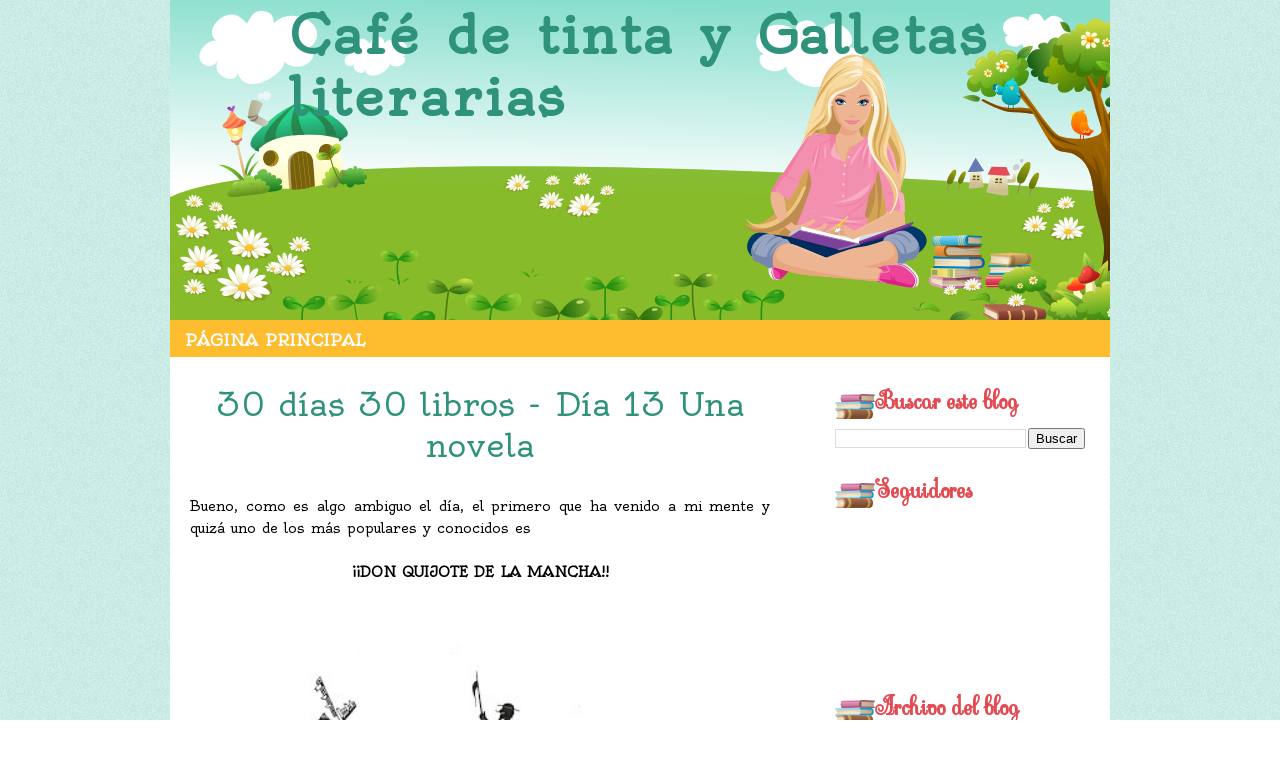

--- FILE ---
content_type: text/html; charset=UTF-8
request_url: http://cafedetinta.blogspot.com/2013/08/30-dias-30-libros-dia-13-una-novela.html
body_size: 10967
content:
<!DOCTYPE html>
<html dir='ltr' xmlns='http://www.w3.org/1999/xhtml' xmlns:b='http://www.google.com/2005/gml/b' xmlns:data='http://www.google.com/2005/gml/data' xmlns:expr='http://www.google.com/2005/gml/expr'>
<head>
<link href='https://www.blogger.com/static/v1/widgets/2944754296-widget_css_bundle.css' rel='stylesheet' type='text/css'/>
<link href='http://fonts.googleapis.com/css?family=Oldenburg' rel='stylesheet' type='text/css'/>
<link href='http://fonts.googleapis.com/css?family=Sevillana' rel='stylesheet' type='text/css'/>
<meta content='text/html; charset=UTF-8' http-equiv='Content-Type'/>
<meta content='blogger' name='generator'/>
<link href='http://cafedetinta.blogspot.com/favicon.ico' rel='icon' type='image/x-icon'/>
<link href='http://cafedetinta.blogspot.com/2013/08/30-dias-30-libros-dia-13-una-novela.html' rel='canonical'/>
<link rel="alternate" type="application/atom+xml" title="Café de tinta y Galletas literarias - Atom" href="http://cafedetinta.blogspot.com/feeds/posts/default" />
<link rel="alternate" type="application/rss+xml" title="Café de tinta y Galletas literarias - RSS" href="http://cafedetinta.blogspot.com/feeds/posts/default?alt=rss" />
<link rel="service.post" type="application/atom+xml" title="Café de tinta y Galletas literarias - Atom" href="https://www.blogger.com/feeds/6533779155259197008/posts/default" />

<link rel="alternate" type="application/atom+xml" title="Café de tinta y Galletas literarias - Atom" href="http://cafedetinta.blogspot.com/feeds/3774472218201255703/comments/default" />
<!--Can't find substitution for tag [blog.ieCssRetrofitLinks]-->
<link href='https://blogger.googleusercontent.com/img/b/R29vZ2xl/AVvXsEjb6eJURmgzmOf7vai0mEx6kFosV97IMQ8fon16TWgrn6ufytmNMHL63YWjrygo4hYCHXWGZrG30EzYQytfqdZe2YeaUuOg2SBjZGsLrNU0zLh0damtStIkcY9F1-7fNs0yCenEUQUDEo-F/s400/Don_Quixote%5B1%5D.jpg' rel='image_src'/>
<meta content='http://cafedetinta.blogspot.com/2013/08/30-dias-30-libros-dia-13-una-novela.html' property='og:url'/>
<meta content='30 días 30 libros - Día 13 Una novela ' property='og:title'/>
<meta content='Blog literario, libros, reseñas de libros, anime, manga, concursos literarios, sorteos de libros.' property='og:description'/>
<meta content='https://blogger.googleusercontent.com/img/b/R29vZ2xl/AVvXsEjb6eJURmgzmOf7vai0mEx6kFosV97IMQ8fon16TWgrn6ufytmNMHL63YWjrygo4hYCHXWGZrG30EzYQytfqdZe2YeaUuOg2SBjZGsLrNU0zLh0damtStIkcY9F1-7fNs0yCenEUQUDEo-F/w1200-h630-p-k-no-nu/Don_Quixote%5B1%5D.jpg' property='og:image'/>
<title>
30 días 30 libros - Día 13 Una novela  | Café de tinta y Galletas literarias
</title>
<style id='page-skin-1' type='text/css'><!--
/*
-----------------------------------------------
Blogger Template
Coder: www.ipietoon.com
----------------------------------------------- */
body {
background:url(https://blogger.googleusercontent.com/img/b/R29vZ2xl/AVvXsEgQeLi9nZgDpGjP0kyNlqUC18cv10BBjz9fTj5YWnoeTcPVn3VZVJBnrWKQp59ru0Lc5emCvVmy1f2jQ3cwE0H8yzP1I8mL16EgQpPGDG46z-42rV9HyjOY_0PayWLklbja1M0CnYP0xVq2/s0/anazbg.png) repeat;
color: #000;
font-size: 14px;
font-family:'Oldenburg',Georgia,Trebuchet MS,  Sans-Serif;
text-align: left;
margin: 0 auto 0;
padding: 0;
}
#navbar-iframe {
height: 0px;
visibility: hidden;
display: none;
}
#wrap {
width: 940px;
margin: 0px auto 0px;
padding: 0px 20px 0px 20px;
position: relative;
}
#wrap-inner {
background:#fff;
padding:10px;
}
a, a:visited {
color: #2e937a;
text-decoration: none;
}
a:hover {
color: #e34950;
text-decoration: underline;
}
a img {
border-width: 0;
}
/* Header
-----------------------------------------------*/
#header-outer{
background:url(https://blogger.googleusercontent.com/img/b/R29vZ2xl/AVvXsEhBvf0zCzK2fzJoDQEf3K8TWPZnOfSLvJx6pKunGYtQV5Qwkj0h2OmJkEg5yPTBCIuBaFd1dms6F4Xy0zyuXtg2kc_FZZ4GOoss6DGvqgM4-GEgpUZGR8rh0wWiFvtqzIFfJc60i6PlE6xQ/s0/header.png) no-repeat;
width: 940px;
height: 320px;
color: #932b54;
margin: 0 auto 0;
padding: 0;
overflow: hidden;
}
#header-wrapper {
width: 900px;
color: #2e937a;
margin: 0 auto 0;
overflow: hidden;
}
#header-inner {
margin-left: auto;
margin-right: auto;
}
#header {
margin: auto;
text-align: left;
}
#header h1 {
margin:5px 5px 0px 100px;
padding:0px;
font-size: 52px;
line-height:1.2em;
text-transform:titlecase;
letter-spacing:.05em;
}
#header a {
text-decoration:none;
}
#header a:hover {
}
#header .description {
font-family: 'Sevillana',Georgia,serif;
margin:0 5px 5px;
padding:10px 0px 15px 150px;
max-width:700px;
letter-spacing:.1em;
line-height: 1.4em;
color:#cf6364;
font-weight:bold;
font-size:24px;
}
#header img {
margin-top:20px;
margin-left: auto;
margin-right: auto;
}
/* Navigation Menu
------------------------------------------------------*/
#NavbarMenu {
background:#febd2f;
width: 940px;
font-family:'Oldenburg', Serif;
font-size: 16px;
text-transform:uppercase;
color: #fff;
font-weight: bold;
margin: 0px auto 0px;
padding:0px;
}
#nav {
margin: 0;
padding: 0;
}
#nav ul {
float: left;
list-style: none;
margin: 0;
padding: 0;
}
#nav li {
list-style: none;
margin: 0;
padding: 0;
}
#nav li a, #nav li a:link, #nav li a:visited {
color: #fff;
display: block;
font-weight: bold;
text-transform: uppercase;
margin: 0;
padding: 10px 15px 7px;
}
#nav li a:hover, #nav li a:active {
color: #5b3a19;
margin: 0;
padding: 10px 15px 7px;
text-decoration: none;
}
#nav li li a, #nav li li a:link, #nav li li a:visited {
background: #C5EAf7;
width: 150px;
color: #FFF;
font-weight: normal;
text-transform: lowercase;
float: none;
margin: 0;
padding: 7px 10px;
border-bottom: 1px dashed #FFF;
border-left: 1px solid #FFF;
border-right: 1px solid #FFF;
}
#nav li li a:hover, #nav li li a:active {
background: #e87e93;
color: #FFF;
padding: 7px 10px;
}
#nav li {
float: left;
padding: 0;
}
#nav li ul {
z-index: 9999;
position: absolute;
left: -999em;
height: auto;
width: 170px;
margin: 0;
padding: 0;
}
#nav li ul a {
width: 140px;
}
#nav li ul ul {
margin: -32px 0 0 171px;
}
#nav li:hover ul ul, #nav li:hover ul ul ul, #nav li.sfhover ul ul, #nav li.sfhover ul ul ul {
left: -999em;
}
#nav li:hover ul, #nav li li:hover ul, #nav li li li:hover ul, #nav li.sfhover ul, #nav li li.sfhover ul, #nav li li li.sfhover ul {
left: auto;
}
#nav li:hover, #nav li.sfhover {
position: static;
}
/*Wrapper
---------------------------------*/
#outer-wrapper {
padding:10px;
margin:0 auto 0;
line-height: 18px;
}
#content-wrapper {
margin:0 auto 0;
padding:0px;
line-height: 18px;
}
#main-wrapper {
background:#ffffff;
float: left;
width: 600px;
margin: auto;
padding-right:0px;
}
#sidebar-wrapper-left {
width: 260px;
margin: auto;
padding: 0;
float: right;
font-size: 12px!important;
line-height: 14px!important;
word-wrap: break-word; /* fix for long text breaking sidebar float in IE */
overflow: hidden;      /* fix for long non-text content breaking IE sidebar float */
}
#sidebar-wrapper-left h2, #sidebar-wrapper-right h2 {
background:url(https://blogger.googleusercontent.com/img/b/R29vZ2xl/AVvXsEhFW00KQSNm_5GbMotwzeowhEkeydzlb9jtJL9c0lBs2Zf9FvgFALyriDq6M8i8Cr23OyHllRwZQznQNSXF_XOGp_dcJvDUsdC47QSIXMYJETJgpRy8wLvoVBtVv6U8Hxn1U90EwzrDYR1W/s0/side.png) no-repeat left center;
color: #e34950;
font-family: 'Sevillana',Georgia,serif;
font-size: 24px;
padding: 10px 0px 20px 40px;
margin: 0px;
text-align:left;
}
.sidebar, .sidebar2 {
margin: 2px 0px;
padding: 0px;
}
.sidebar ul, .sidebar2 ul {
list-style:none;
margin:2px 0px;
padding: 0px;
}
.sidebar li, .sidebar2 li {
margin: 1px 0px;
padding: 2px;
border-bottom:1px solid #ffaaaa;
}
.sidebar .widget, .sidebar2 .widget {
margin-bottom:10px;
padding:0px;
}
.sidebar .widget {
margin-bottom:10px;
padding:5px;
}
.main .widget {
margin: 0px;
padding: 0px;
}
.main .Blog {
padding: 10px 15px;
margin: 0px;
}
/*Post
-------------------------------------------------*/
h2.date-header {
margin: 1.5em 0 .5em;
display: none;
}
.post {
margin-bottom:10px;
padding: 0px;
overflow:hidden;
width:580px;
}
.post h3 {
margin: 10px 0 5px;
line-height:35px;
text-align:center;
}
.post h3 a, #content h1 a:visited {
color: #2e937a;
font-size: 32px;
font-family: 'Oldenburg',georgia, tahoma, verdana;
font-weight: normal;
margin: 0 0 5px;
padding: 0;
}
.post h3 a:hover {
color: #4c4b4c;
text-decoration: none;
}
.post-body {
text-align:justify;
margin: .75em 0 .75em;
line-height: 1.6em;
}
.post-header {
margin: .1em 0 .75em 0px;
padding:5px;
letter-spacing:.05em;
line-height: 1.4em;
display:block;
text-align:center;
}
.post-header a{
}
.post-footer {
border-top:1px solid #2e937a;
border-bottom:3px solid #2e937a;
margin: .75em 0 .75em 0px;
padding:5px;
letter-spacing:.05em;
line-height: 1.4em;
display:block;
font-size:11.5px;
}
.comment-link {
padding-left: 5px;
}
.labels {
padding-left: 0px;
}
.author {
padding-left: 0px;
}
.timestamp {
padding-left: 5px;
}
.post-body blockquote {
line-height: 1.3em;
}
.post img {
padding: 10px;
}
.post blockquote {
margin: 5px;
padding: 0px 20px 0 15px;
border-left: 4px solid #ffaaaa;
}
.post blockquote p {
margin: 0;
padding: 0 0 0px;
}
/*Comments
----------------------------------------------*/
.comments {
float: left;
margin-bottom:10px;
padding: 0px;
overflow:hidden;
width:580px;
}
#comments h4 {
color: #f08889;
font-size: 22px;
font-family:'Sevillana',georgia, tahoma, verdana;
font-weight: bold;
margin: 0 0 10px;
padding:20px 0px 20px 0px;
}
#comments-block {
width:530px;
float: left;
padding: 0;
margin: 0;
}
#comments-block .comment-author {
margin: 0em 0;
font-weight: bold;
}
#comments-block .comment-footer {
margin: -.25em 0 2em;
line-height: 1.4em;
letter-spacing: .1em;
border-bottom:1px dashed #ffaaaa;
}
#comments-block .comment-body p {
margin: 0 0 .75em;
}
.deleted-comment {
font-style: italic;
color: gray;
}
#blog-pager-newer-link {
float: left;
}
#blog-pager-older-link {
float: right;
}
#blog-pager {
text-align: center;
clear:both;
}
.feed-links {
clear: both;
line-height: 2.5em;
display:none;
}
.main .widget {
margin: 0 0 1.5em;
padding: 0 0 1.5em;
}
.main .Blog {
border-bottom-width: 0;
}
/*Footer
---------------------------------------------*/
#footer {
width: 900px;
clear: both;
margin: 0 auto 0;
padding-top:0px;
line-height: 1.6em;
letter-spacing: .1em;
text-align: center;
}
/*Credit
---------------------------------------------------*/
#credit{
background:#381f0a;
margin: 0px auto 0px;
padding: 0px;
width: 900;
height:44px;
font-size:12px;
font-weight: normal;
text-align:center;
color:#ffffff;
}
#credit p {
margin: 0;
padding-top:20px;
}
#credit a,  .credit a:visited {
color: #e3dbb6;
text-decoration: none;
font:verdana;
font-size:12px;
}
#credit a:hover{
color: #e3dbb6;
text-decoration: underline;
}
.avatar-image-container {
margin: .2em 0 0;
}
#PageList1 h2, #Pagelist2 h2{ display:none;}

--></style>
<!--[if IE]> <style type="text/css"> #menu li { position:static; } </style> <![endif]-->
<!--Internet Explorer Trancparency fix-->
<!--[if lt IE 8]> <script src="http://ie7-js.googlecode.com/svn/version/2.0(beta3)/IE8.js" type="text/javascript"></script> <![endif]-->
<link href='https://www.blogger.com/dyn-css/authorization.css?targetBlogID=6533779155259197008&amp;zx=371d889c-d749-4dbe-9255-14bb8fda5945' media='none' onload='if(media!=&#39;all&#39;)media=&#39;all&#39;' rel='stylesheet'/><noscript><link href='https://www.blogger.com/dyn-css/authorization.css?targetBlogID=6533779155259197008&amp;zx=371d889c-d749-4dbe-9255-14bb8fda5945' rel='stylesheet'/></noscript>
<meta name='google-adsense-platform-account' content='ca-host-pub-1556223355139109'/>
<meta name='google-adsense-platform-domain' content='blogspot.com'/>

</head>
<body>
<div class='navbar section' id='navbar'><div class='widget Navbar' data-version='1' id='Navbar1'><script type="text/javascript">
    function setAttributeOnload(object, attribute, val) {
      if(window.addEventListener) {
        window.addEventListener('load',
          function(){ object[attribute] = val; }, false);
      } else {
        window.attachEvent('onload', function(){ object[attribute] = val; });
      }
    }
  </script>
<div id="navbar-iframe-container"></div>
<script type="text/javascript" src="https://apis.google.com/js/platform.js"></script>
<script type="text/javascript">
      gapi.load("gapi.iframes:gapi.iframes.style.bubble", function() {
        if (gapi.iframes && gapi.iframes.getContext) {
          gapi.iframes.getContext().openChild({
              url: 'https://www.blogger.com/navbar/6533779155259197008?po\x3d3774472218201255703\x26origin\x3dhttp://cafedetinta.blogspot.com',
              where: document.getElementById("navbar-iframe-container"),
              id: "navbar-iframe"
          });
        }
      });
    </script><script type="text/javascript">
(function() {
var script = document.createElement('script');
script.type = 'text/javascript';
script.src = '//pagead2.googlesyndication.com/pagead/js/google_top_exp.js';
var head = document.getElementsByTagName('head')[0];
if (head) {
head.appendChild(script);
}})();
</script>
</div></div>
<div id='header-outer'>
<div id='header-wrapper'>
<div class='header section' id='header'><div class='widget Header' data-version='1' id='Header1'>
<div id='header-inner'>
<div class='titlewrapper'>
<h1 class='title'>
<a href='http://cafedetinta.blogspot.com/'>Café de tinta y Galletas literarias</a>
</h1>
</div>
<div class='descriptionwrapper'>
<p class='description'><span>
</span></p>
</div>
</div>
</div></div>
</div>
</div>
<div id='NavbarMenu'>
<div class='navbarleft'>
<div class='nav section' id='nav'><div class='widget PageList' data-version='1' id='PageList1'>
<h2>Pages</h2>
<div class='widget-content'>
<ul>
<li><a href='http://cafedetinta.blogspot.com/'>Página principal</a></li>
</ul>
<div class='clear'></div>
</div>
</div></div>
</div>
</div>
<div id='wrap'>
<div id='wrap-inner'>
<div id='outer-wrapper'><div id='wrap2'>
<div id='content-wrapper'>
<div id='crosscol-wrapper' style='text-align:center'>
<div class='crosscol no-items section' id='crosscol'></div>
</div>
<!-- Sidebar -->
<div id='sidebar-wrapper-left'>
<div class='sidebar section' id='sidebar'><div class='widget BlogSearch' data-version='1' id='BlogSearch1'>
<h2 class='title'>Buscar este blog</h2>
<div class='widget-content'>
<div id='BlogSearch1_form'>
<form action='http://cafedetinta.blogspot.com/search' class='gsc-search-box' target='_top'>
<table cellpadding='0' cellspacing='0' class='gsc-search-box'>
<tbody>
<tr>
<td class='gsc-input'>
<input autocomplete='off' class='gsc-input' name='q' size='10' title='search' type='text' value=''/>
</td>
<td class='gsc-search-button'>
<input class='gsc-search-button' title='search' type='submit' value='Buscar'/>
</td>
</tr>
</tbody>
</table>
</form>
</div>
</div>
<div class='clear'></div>
</div><div class='widget Followers' data-version='1' id='Followers1'>
<h2 class='title'>Seguidores</h2>
<div class='widget-content'>
<div id='Followers1-wrapper'>
<div style='margin-right:2px;'>
<div><script type="text/javascript" src="https://apis.google.com/js/platform.js"></script>
<div id="followers-iframe-container"></div>
<script type="text/javascript">
    window.followersIframe = null;
    function followersIframeOpen(url) {
      gapi.load("gapi.iframes", function() {
        if (gapi.iframes && gapi.iframes.getContext) {
          window.followersIframe = gapi.iframes.getContext().openChild({
            url: url,
            where: document.getElementById("followers-iframe-container"),
            messageHandlersFilter: gapi.iframes.CROSS_ORIGIN_IFRAMES_FILTER,
            messageHandlers: {
              '_ready': function(obj) {
                window.followersIframe.getIframeEl().height = obj.height;
              },
              'reset': function() {
                window.followersIframe.close();
                followersIframeOpen("https://www.blogger.com/followers/frame/6533779155259197008?colors\x3dCgt0cmFuc3BhcmVudBILdHJhbnNwYXJlbnQaByMwMDAwMDAiByMwMDAwMDAqByNGRkZGRkYyByMwMDAwMDA6ByMwMDAwMDBCByMwMDAwMDBKByMwMDAwMDBSByNGRkZGRkZaC3RyYW5zcGFyZW50\x26pageSize\x3d21\x26hl\x3des\x26origin\x3dhttp://cafedetinta.blogspot.com");
              },
              'open': function(url) {
                window.followersIframe.close();
                followersIframeOpen(url);
              }
            }
          });
        }
      });
    }
    followersIframeOpen("https://www.blogger.com/followers/frame/6533779155259197008?colors\x3dCgt0cmFuc3BhcmVudBILdHJhbnNwYXJlbnQaByMwMDAwMDAiByMwMDAwMDAqByNGRkZGRkYyByMwMDAwMDA6ByMwMDAwMDBCByMwMDAwMDBKByMwMDAwMDBSByNGRkZGRkZaC3RyYW5zcGFyZW50\x26pageSize\x3d21\x26hl\x3des\x26origin\x3dhttp://cafedetinta.blogspot.com");
  </script></div>
</div>
</div>
<div class='clear'></div>
</div>
</div><div class='widget BlogArchive' data-version='1' id='BlogArchive1'>
<h2>Archivo del blog</h2>
<div class='widget-content'>
<div id='ArchiveList'>
<div id='BlogArchive1_ArchiveList'>
<ul class='hierarchy'>
<li class='archivedate collapsed'>
<a class='toggle' href='javascript:void(0)'>
<span class='zippy'>

        &#9658;&#160;
      
</span>
</a>
<a class='post-count-link' href='http://cafedetinta.blogspot.com/2022/'>
2022
</a>
<span class='post-count' dir='ltr'>(1)</span>
<ul class='hierarchy'>
<li class='archivedate collapsed'>
<a class='toggle' href='javascript:void(0)'>
<span class='zippy'>

        &#9658;&#160;
      
</span>
</a>
<a class='post-count-link' href='http://cafedetinta.blogspot.com/2022/01/'>
enero
</a>
<span class='post-count' dir='ltr'>(1)</span>
</li>
</ul>
</li>
</ul>
<ul class='hierarchy'>
<li class='archivedate collapsed'>
<a class='toggle' href='javascript:void(0)'>
<span class='zippy'>

        &#9658;&#160;
      
</span>
</a>
<a class='post-count-link' href='http://cafedetinta.blogspot.com/2019/'>
2019
</a>
<span class='post-count' dir='ltr'>(3)</span>
<ul class='hierarchy'>
<li class='archivedate collapsed'>
<a class='toggle' href='javascript:void(0)'>
<span class='zippy'>

        &#9658;&#160;
      
</span>
</a>
<a class='post-count-link' href='http://cafedetinta.blogspot.com/2019/07/'>
julio
</a>
<span class='post-count' dir='ltr'>(1)</span>
</li>
</ul>
<ul class='hierarchy'>
<li class='archivedate collapsed'>
<a class='toggle' href='javascript:void(0)'>
<span class='zippy'>

        &#9658;&#160;
      
</span>
</a>
<a class='post-count-link' href='http://cafedetinta.blogspot.com/2019/04/'>
abril
</a>
<span class='post-count' dir='ltr'>(1)</span>
</li>
</ul>
<ul class='hierarchy'>
<li class='archivedate collapsed'>
<a class='toggle' href='javascript:void(0)'>
<span class='zippy'>

        &#9658;&#160;
      
</span>
</a>
<a class='post-count-link' href='http://cafedetinta.blogspot.com/2019/03/'>
marzo
</a>
<span class='post-count' dir='ltr'>(1)</span>
</li>
</ul>
</li>
</ul>
<ul class='hierarchy'>
<li class='archivedate collapsed'>
<a class='toggle' href='javascript:void(0)'>
<span class='zippy'>

        &#9658;&#160;
      
</span>
</a>
<a class='post-count-link' href='http://cafedetinta.blogspot.com/2017/'>
2017
</a>
<span class='post-count' dir='ltr'>(1)</span>
<ul class='hierarchy'>
<li class='archivedate collapsed'>
<a class='toggle' href='javascript:void(0)'>
<span class='zippy'>

        &#9658;&#160;
      
</span>
</a>
<a class='post-count-link' href='http://cafedetinta.blogspot.com/2017/03/'>
marzo
</a>
<span class='post-count' dir='ltr'>(1)</span>
</li>
</ul>
</li>
</ul>
<ul class='hierarchy'>
<li class='archivedate collapsed'>
<a class='toggle' href='javascript:void(0)'>
<span class='zippy'>

        &#9658;&#160;
      
</span>
</a>
<a class='post-count-link' href='http://cafedetinta.blogspot.com/2016/'>
2016
</a>
<span class='post-count' dir='ltr'>(3)</span>
<ul class='hierarchy'>
<li class='archivedate collapsed'>
<a class='toggle' href='javascript:void(0)'>
<span class='zippy'>

        &#9658;&#160;
      
</span>
</a>
<a class='post-count-link' href='http://cafedetinta.blogspot.com/2016/12/'>
diciembre
</a>
<span class='post-count' dir='ltr'>(1)</span>
</li>
</ul>
<ul class='hierarchy'>
<li class='archivedate collapsed'>
<a class='toggle' href='javascript:void(0)'>
<span class='zippy'>

        &#9658;&#160;
      
</span>
</a>
<a class='post-count-link' href='http://cafedetinta.blogspot.com/2016/02/'>
febrero
</a>
<span class='post-count' dir='ltr'>(1)</span>
</li>
</ul>
<ul class='hierarchy'>
<li class='archivedate collapsed'>
<a class='toggle' href='javascript:void(0)'>
<span class='zippy'>

        &#9658;&#160;
      
</span>
</a>
<a class='post-count-link' href='http://cafedetinta.blogspot.com/2016/01/'>
enero
</a>
<span class='post-count' dir='ltr'>(1)</span>
</li>
</ul>
</li>
</ul>
<ul class='hierarchy'>
<li class='archivedate collapsed'>
<a class='toggle' href='javascript:void(0)'>
<span class='zippy'>

        &#9658;&#160;
      
</span>
</a>
<a class='post-count-link' href='http://cafedetinta.blogspot.com/2015/'>
2015
</a>
<span class='post-count' dir='ltr'>(13)</span>
<ul class='hierarchy'>
<li class='archivedate collapsed'>
<a class='toggle' href='javascript:void(0)'>
<span class='zippy'>

        &#9658;&#160;
      
</span>
</a>
<a class='post-count-link' href='http://cafedetinta.blogspot.com/2015/12/'>
diciembre
</a>
<span class='post-count' dir='ltr'>(3)</span>
</li>
</ul>
<ul class='hierarchy'>
<li class='archivedate collapsed'>
<a class='toggle' href='javascript:void(0)'>
<span class='zippy'>

        &#9658;&#160;
      
</span>
</a>
<a class='post-count-link' href='http://cafedetinta.blogspot.com/2015/10/'>
octubre
</a>
<span class='post-count' dir='ltr'>(1)</span>
</li>
</ul>
<ul class='hierarchy'>
<li class='archivedate collapsed'>
<a class='toggle' href='javascript:void(0)'>
<span class='zippy'>

        &#9658;&#160;
      
</span>
</a>
<a class='post-count-link' href='http://cafedetinta.blogspot.com/2015/09/'>
septiembre
</a>
<span class='post-count' dir='ltr'>(1)</span>
</li>
</ul>
<ul class='hierarchy'>
<li class='archivedate collapsed'>
<a class='toggle' href='javascript:void(0)'>
<span class='zippy'>

        &#9658;&#160;
      
</span>
</a>
<a class='post-count-link' href='http://cafedetinta.blogspot.com/2015/08/'>
agosto
</a>
<span class='post-count' dir='ltr'>(2)</span>
</li>
</ul>
<ul class='hierarchy'>
<li class='archivedate collapsed'>
<a class='toggle' href='javascript:void(0)'>
<span class='zippy'>

        &#9658;&#160;
      
</span>
</a>
<a class='post-count-link' href='http://cafedetinta.blogspot.com/2015/06/'>
junio
</a>
<span class='post-count' dir='ltr'>(3)</span>
</li>
</ul>
<ul class='hierarchy'>
<li class='archivedate collapsed'>
<a class='toggle' href='javascript:void(0)'>
<span class='zippy'>

        &#9658;&#160;
      
</span>
</a>
<a class='post-count-link' href='http://cafedetinta.blogspot.com/2015/05/'>
mayo
</a>
<span class='post-count' dir='ltr'>(1)</span>
</li>
</ul>
<ul class='hierarchy'>
<li class='archivedate collapsed'>
<a class='toggle' href='javascript:void(0)'>
<span class='zippy'>

        &#9658;&#160;
      
</span>
</a>
<a class='post-count-link' href='http://cafedetinta.blogspot.com/2015/01/'>
enero
</a>
<span class='post-count' dir='ltr'>(2)</span>
</li>
</ul>
</li>
</ul>
<ul class='hierarchy'>
<li class='archivedate collapsed'>
<a class='toggle' href='javascript:void(0)'>
<span class='zippy'>

        &#9658;&#160;
      
</span>
</a>
<a class='post-count-link' href='http://cafedetinta.blogspot.com/2014/'>
2014
</a>
<span class='post-count' dir='ltr'>(42)</span>
<ul class='hierarchy'>
<li class='archivedate collapsed'>
<a class='toggle' href='javascript:void(0)'>
<span class='zippy'>

        &#9658;&#160;
      
</span>
</a>
<a class='post-count-link' href='http://cafedetinta.blogspot.com/2014/12/'>
diciembre
</a>
<span class='post-count' dir='ltr'>(3)</span>
</li>
</ul>
<ul class='hierarchy'>
<li class='archivedate collapsed'>
<a class='toggle' href='javascript:void(0)'>
<span class='zippy'>

        &#9658;&#160;
      
</span>
</a>
<a class='post-count-link' href='http://cafedetinta.blogspot.com/2014/11/'>
noviembre
</a>
<span class='post-count' dir='ltr'>(3)</span>
</li>
</ul>
<ul class='hierarchy'>
<li class='archivedate collapsed'>
<a class='toggle' href='javascript:void(0)'>
<span class='zippy'>

        &#9658;&#160;
      
</span>
</a>
<a class='post-count-link' href='http://cafedetinta.blogspot.com/2014/10/'>
octubre
</a>
<span class='post-count' dir='ltr'>(1)</span>
</li>
</ul>
<ul class='hierarchy'>
<li class='archivedate collapsed'>
<a class='toggle' href='javascript:void(0)'>
<span class='zippy'>

        &#9658;&#160;
      
</span>
</a>
<a class='post-count-link' href='http://cafedetinta.blogspot.com/2014/08/'>
agosto
</a>
<span class='post-count' dir='ltr'>(5)</span>
</li>
</ul>
<ul class='hierarchy'>
<li class='archivedate collapsed'>
<a class='toggle' href='javascript:void(0)'>
<span class='zippy'>

        &#9658;&#160;
      
</span>
</a>
<a class='post-count-link' href='http://cafedetinta.blogspot.com/2014/06/'>
junio
</a>
<span class='post-count' dir='ltr'>(3)</span>
</li>
</ul>
<ul class='hierarchy'>
<li class='archivedate collapsed'>
<a class='toggle' href='javascript:void(0)'>
<span class='zippy'>

        &#9658;&#160;
      
</span>
</a>
<a class='post-count-link' href='http://cafedetinta.blogspot.com/2014/05/'>
mayo
</a>
<span class='post-count' dir='ltr'>(2)</span>
</li>
</ul>
<ul class='hierarchy'>
<li class='archivedate collapsed'>
<a class='toggle' href='javascript:void(0)'>
<span class='zippy'>

        &#9658;&#160;
      
</span>
</a>
<a class='post-count-link' href='http://cafedetinta.blogspot.com/2014/04/'>
abril
</a>
<span class='post-count' dir='ltr'>(1)</span>
</li>
</ul>
<ul class='hierarchy'>
<li class='archivedate collapsed'>
<a class='toggle' href='javascript:void(0)'>
<span class='zippy'>

        &#9658;&#160;
      
</span>
</a>
<a class='post-count-link' href='http://cafedetinta.blogspot.com/2014/03/'>
marzo
</a>
<span class='post-count' dir='ltr'>(6)</span>
</li>
</ul>
<ul class='hierarchy'>
<li class='archivedate collapsed'>
<a class='toggle' href='javascript:void(0)'>
<span class='zippy'>

        &#9658;&#160;
      
</span>
</a>
<a class='post-count-link' href='http://cafedetinta.blogspot.com/2014/02/'>
febrero
</a>
<span class='post-count' dir='ltr'>(5)</span>
</li>
</ul>
<ul class='hierarchy'>
<li class='archivedate collapsed'>
<a class='toggle' href='javascript:void(0)'>
<span class='zippy'>

        &#9658;&#160;
      
</span>
</a>
<a class='post-count-link' href='http://cafedetinta.blogspot.com/2014/01/'>
enero
</a>
<span class='post-count' dir='ltr'>(13)</span>
</li>
</ul>
</li>
</ul>
<ul class='hierarchy'>
<li class='archivedate expanded'>
<a class='toggle' href='javascript:void(0)'>
<span class='zippy toggle-open'>

        &#9660;&#160;
      
</span>
</a>
<a class='post-count-link' href='http://cafedetinta.blogspot.com/2013/'>
2013
</a>
<span class='post-count' dir='ltr'>(128)</span>
<ul class='hierarchy'>
<li class='archivedate collapsed'>
<a class='toggle' href='javascript:void(0)'>
<span class='zippy'>

        &#9658;&#160;
      
</span>
</a>
<a class='post-count-link' href='http://cafedetinta.blogspot.com/2013/12/'>
diciembre
</a>
<span class='post-count' dir='ltr'>(3)</span>
</li>
</ul>
<ul class='hierarchy'>
<li class='archivedate collapsed'>
<a class='toggle' href='javascript:void(0)'>
<span class='zippy'>

        &#9658;&#160;
      
</span>
</a>
<a class='post-count-link' href='http://cafedetinta.blogspot.com/2013/11/'>
noviembre
</a>
<span class='post-count' dir='ltr'>(13)</span>
</li>
</ul>
<ul class='hierarchy'>
<li class='archivedate collapsed'>
<a class='toggle' href='javascript:void(0)'>
<span class='zippy'>

        &#9658;&#160;
      
</span>
</a>
<a class='post-count-link' href='http://cafedetinta.blogspot.com/2013/10/'>
octubre
</a>
<span class='post-count' dir='ltr'>(6)</span>
</li>
</ul>
<ul class='hierarchy'>
<li class='archivedate collapsed'>
<a class='toggle' href='javascript:void(0)'>
<span class='zippy'>

        &#9658;&#160;
      
</span>
</a>
<a class='post-count-link' href='http://cafedetinta.blogspot.com/2013/09/'>
septiembre
</a>
<span class='post-count' dir='ltr'>(7)</span>
</li>
</ul>
<ul class='hierarchy'>
<li class='archivedate expanded'>
<a class='toggle' href='javascript:void(0)'>
<span class='zippy toggle-open'>

        &#9660;&#160;
      
</span>
</a>
<a class='post-count-link' href='http://cafedetinta.blogspot.com/2013/08/'>
agosto
</a>
<span class='post-count' dir='ltr'>(19)</span>
<ul class='posts'>
<li><a href='http://cafedetinta.blogspot.com/2013/08/ls-lecturas-de-la-semana.html'>LS - Lecturas de la Semana</a></li>
<li><a href='http://cafedetinta.blogspot.com/2013/08/30-dias-30-libros-dias-19-y-20.html'>30 días 30 libros - Días 19 y 20</a></li>
<li><a href='http://cafedetinta.blogspot.com/2013/08/30-dias-30-libros-dias-16-17-y-18.html'>30 días 30 libros - Días 16, 17 y 18</a></li>
<li><a href='http://cafedetinta.blogspot.com/2013/08/30-dias-30-libros-dias-14-y-15.html'>30 Días 30 Libros - Días 14 y 15</a></li>
<li><a href='http://cafedetinta.blogspot.com/2013/08/resena-los-fantasticos-libros-voladores.html'>Reseña Los fantásticos libros voladores del Sr. Mo...</a></li>
<li><a href='http://cafedetinta.blogspot.com/2013/08/30-dias-30-libros-dia-13-una-novela.html'>30 días 30 libros - Día 13 Una novela</a></li>
<li><a href='http://cafedetinta.blogspot.com/2013/08/30-dias-30-libros-dia-12-un-libro-de-un.html'>30 días 30 libros - Día 12 Un libro de un autor qu...</a></li>
<li><a href='http://cafedetinta.blogspot.com/2013/08/30-dias-30-libros-dia-9-10-y-11.html'>30 días 30 libros - Día 9, 10 y 11</a></li>
<li><a href='http://cafedetinta.blogspot.com/2013/08/novedades-agosto-suma-de-letras.html'>NOVEDADES AGOSTO - SUMA DE LETRAS</a></li>
<li><a href='http://cafedetinta.blogspot.com/2013/08/resena-el-lamento-del-oceano-victoria.html'>Reseña El lamento del océano - Victoria Francés</a></li>
<li><a href='http://cafedetinta.blogspot.com/2013/08/30-dias-30-libros-dia-7-y-8.html'>30 días 30 libros - Día 7 y 8</a></li>
<li><a href='http://cafedetinta.blogspot.com/2013/08/novedad-agosto-suma-de-letras.html'>NOVEDAD  AGOSTO - SUMA DE LETRAS</a></li>
<li><a href='http://cafedetinta.blogspot.com/2013/08/30-dias-30-libros-dia-6-un-libro-que-te.html'>30 días 30 libros - Día 6 un libro que te recuerde...</a></li>
<li><a href='http://cafedetinta.blogspot.com/2013/08/30-dias-30-libros-dia-5-un-libro-que-me.html'>30 días 30 libros - Día 5 un libro que me recuerde...</a></li>
<li><a href='http://cafedetinta.blogspot.com/2013/08/30-dias-30-libros-dia-4-un-libro-que-me.html'>30 días 30 libros - Día 4 Un libro que me hizo llorar</a></li>
<li><a href='http://cafedetinta.blogspot.com/2013/08/30-dias-30-libros-dia-3-un-libro-que-me.html'>30 días 30 libros - Día 3 Un libro que me hizo feliz</a></li>
<li><a href='http://cafedetinta.blogspot.com/2013/08/30-dias-30-libros-dia-2-un-libro-que.html'>30 días 30 libros - Día 2 Un libro que odié</a></li>
<li><a href='http://cafedetinta.blogspot.com/2013/08/30-dias-30-libros-dia-1-mi-libro.html'>30 días 30 libros - Día 1 Mi libro favorito</a></li>
<li><a href='http://cafedetinta.blogspot.com/2013/08/reto-30-dias-30-libros.html'>Reto 30 días 30 libros</a></li>
</ul>
</li>
</ul>
<ul class='hierarchy'>
<li class='archivedate collapsed'>
<a class='toggle' href='javascript:void(0)'>
<span class='zippy'>

        &#9658;&#160;
      
</span>
</a>
<a class='post-count-link' href='http://cafedetinta.blogspot.com/2013/07/'>
julio
</a>
<span class='post-count' dir='ltr'>(8)</span>
</li>
</ul>
<ul class='hierarchy'>
<li class='archivedate collapsed'>
<a class='toggle' href='javascript:void(0)'>
<span class='zippy'>

        &#9658;&#160;
      
</span>
</a>
<a class='post-count-link' href='http://cafedetinta.blogspot.com/2013/06/'>
junio
</a>
<span class='post-count' dir='ltr'>(12)</span>
</li>
</ul>
<ul class='hierarchy'>
<li class='archivedate collapsed'>
<a class='toggle' href='javascript:void(0)'>
<span class='zippy'>

        &#9658;&#160;
      
</span>
</a>
<a class='post-count-link' href='http://cafedetinta.blogspot.com/2013/05/'>
mayo
</a>
<span class='post-count' dir='ltr'>(6)</span>
</li>
</ul>
<ul class='hierarchy'>
<li class='archivedate collapsed'>
<a class='toggle' href='javascript:void(0)'>
<span class='zippy'>

        &#9658;&#160;
      
</span>
</a>
<a class='post-count-link' href='http://cafedetinta.blogspot.com/2013/04/'>
abril
</a>
<span class='post-count' dir='ltr'>(14)</span>
</li>
</ul>
<ul class='hierarchy'>
<li class='archivedate collapsed'>
<a class='toggle' href='javascript:void(0)'>
<span class='zippy'>

        &#9658;&#160;
      
</span>
</a>
<a class='post-count-link' href='http://cafedetinta.blogspot.com/2013/03/'>
marzo
</a>
<span class='post-count' dir='ltr'>(14)</span>
</li>
</ul>
<ul class='hierarchy'>
<li class='archivedate collapsed'>
<a class='toggle' href='javascript:void(0)'>
<span class='zippy'>

        &#9658;&#160;
      
</span>
</a>
<a class='post-count-link' href='http://cafedetinta.blogspot.com/2013/02/'>
febrero
</a>
<span class='post-count' dir='ltr'>(8)</span>
</li>
</ul>
<ul class='hierarchy'>
<li class='archivedate collapsed'>
<a class='toggle' href='javascript:void(0)'>
<span class='zippy'>

        &#9658;&#160;
      
</span>
</a>
<a class='post-count-link' href='http://cafedetinta.blogspot.com/2013/01/'>
enero
</a>
<span class='post-count' dir='ltr'>(18)</span>
</li>
</ul>
</li>
</ul>
<ul class='hierarchy'>
<li class='archivedate collapsed'>
<a class='toggle' href='javascript:void(0)'>
<span class='zippy'>

        &#9658;&#160;
      
</span>
</a>
<a class='post-count-link' href='http://cafedetinta.blogspot.com/2012/'>
2012
</a>
<span class='post-count' dir='ltr'>(196)</span>
<ul class='hierarchy'>
<li class='archivedate collapsed'>
<a class='toggle' href='javascript:void(0)'>
<span class='zippy'>

        &#9658;&#160;
      
</span>
</a>
<a class='post-count-link' href='http://cafedetinta.blogspot.com/2012/12/'>
diciembre
</a>
<span class='post-count' dir='ltr'>(22)</span>
</li>
</ul>
<ul class='hierarchy'>
<li class='archivedate collapsed'>
<a class='toggle' href='javascript:void(0)'>
<span class='zippy'>

        &#9658;&#160;
      
</span>
</a>
<a class='post-count-link' href='http://cafedetinta.blogspot.com/2012/11/'>
noviembre
</a>
<span class='post-count' dir='ltr'>(20)</span>
</li>
</ul>
<ul class='hierarchy'>
<li class='archivedate collapsed'>
<a class='toggle' href='javascript:void(0)'>
<span class='zippy'>

        &#9658;&#160;
      
</span>
</a>
<a class='post-count-link' href='http://cafedetinta.blogspot.com/2012/10/'>
octubre
</a>
<span class='post-count' dir='ltr'>(29)</span>
</li>
</ul>
<ul class='hierarchy'>
<li class='archivedate collapsed'>
<a class='toggle' href='javascript:void(0)'>
<span class='zippy'>

        &#9658;&#160;
      
</span>
</a>
<a class='post-count-link' href='http://cafedetinta.blogspot.com/2012/09/'>
septiembre
</a>
<span class='post-count' dir='ltr'>(25)</span>
</li>
</ul>
<ul class='hierarchy'>
<li class='archivedate collapsed'>
<a class='toggle' href='javascript:void(0)'>
<span class='zippy'>

        &#9658;&#160;
      
</span>
</a>
<a class='post-count-link' href='http://cafedetinta.blogspot.com/2012/08/'>
agosto
</a>
<span class='post-count' dir='ltr'>(36)</span>
</li>
</ul>
<ul class='hierarchy'>
<li class='archivedate collapsed'>
<a class='toggle' href='javascript:void(0)'>
<span class='zippy'>

        &#9658;&#160;
      
</span>
</a>
<a class='post-count-link' href='http://cafedetinta.blogspot.com/2012/07/'>
julio
</a>
<span class='post-count' dir='ltr'>(35)</span>
</li>
</ul>
<ul class='hierarchy'>
<li class='archivedate collapsed'>
<a class='toggle' href='javascript:void(0)'>
<span class='zippy'>

        &#9658;&#160;
      
</span>
</a>
<a class='post-count-link' href='http://cafedetinta.blogspot.com/2012/06/'>
junio
</a>
<span class='post-count' dir='ltr'>(29)</span>
</li>
</ul>
</li>
</ul>
</div>
</div>
<div class='clear'></div>
</div>
</div></div>
</div>
<div id='main-wrapper'>
<div class='main section' id='main'><div class='widget Blog' data-version='1' id='Blog1'>
<div class='blog-posts hfeed'>
<!--Can't find substitution for tag [adStart]-->
<h2 class='date-header'>17 agosto, 2013</h2>
<div class='post hentry'>
<a name='3774472218201255703'></a>
<h3 class='post-title entry-title'>
<a href='http://cafedetinta.blogspot.com/2013/08/30-dias-30-libros-dia-13-una-novela.html'>30 días 30 libros - Día 13 Una novela </a>
</h3>
<div class='post-header'>
<div class='post-header-line-1'>
</div>
</div>
<div class='post-body entry-content'>
Bueno, como es algo ambiguo el día, el primero que ha venido a mi mente y quizá uno de los más populares y conocidos es<br />
<br />
<div style="text-align: center;">
<b>&#161;&#161;DON QUIJOTE DE LA MANCHA!!</b></div>
<div style="text-align: center;">
<b><br /></b></div>
<div class="separator" style="clear: both; text-align: center;">
<a href="https://blogger.googleusercontent.com/img/b/R29vZ2xl/AVvXsEjb6eJURmgzmOf7vai0mEx6kFosV97IMQ8fon16TWgrn6ufytmNMHL63YWjrygo4hYCHXWGZrG30EzYQytfqdZe2YeaUuOg2SBjZGsLrNU0zLh0damtStIkcY9F1-7fNs0yCenEUQUDEo-F/s1600/Don_Quixote%5B1%5D.jpg" imageanchor="1" style="margin-left: 1em; margin-right: 1em;"><img border="0" height="252" src="https://blogger.googleusercontent.com/img/b/R29vZ2xl/AVvXsEjb6eJURmgzmOf7vai0mEx6kFosV97IMQ8fon16TWgrn6ufytmNMHL63YWjrygo4hYCHXWGZrG30EzYQytfqdZe2YeaUuOg2SBjZGsLrNU0zLh0damtStIkcY9F1-7fNs0yCenEUQUDEo-F/s400/Don_Quixote%5B1%5D.jpg" width="400" /></a></div>
<div style="text-align: center;">
<b><br /></b></div>
<div style="text-align: center;">
<span style="text-align: justify;">&#191;pues quién no conoce o ha escuchado de las aventuras y desventuras de este singular personaje?</span></div>
<div style="text-align: center;">
<span style="text-align: justify;"><br /></span></div>
<div style="text-align: justify;">
Una vez más por tratarse de un mega clásico siempre podremos encontrar diferentes ediciones de esta famosa novela, desde las muy económicas hasta las exageradamente caras, ahí depende del bolsillo de cada quién y cuánto esta dispuesto a gastar por un ejemplar del Quijote.&nbsp;</div>
<div style="text-align: center;">
<br /></div>
<div style="text-align: center;">
<b><br /></b></div>
<div style="text-align: center;">
<b>= DE PORTADAS=</b></div>
<div style="text-align: center;">
<b><br /></b>
<div class="separator" style="clear: both; text-align: center;">
<a href="https://blogger.googleusercontent.com/img/b/R29vZ2xl/AVvXsEjv18mhc5wyc_UBCGfmoc9HfcQA-FgafS5pjowueHYlZkoa4tPV8q51SJm_zHgyeuJCjGvBS9mPQ5H70WMReO8PF7t3y3B1FODMJiR-A09vTE4aYW829Y0HdUjiJ2jAzBzZf25_O5hbrPJ0/s1600/quijote.png" imageanchor="1" style="margin-left: 1em; margin-right: 1em;"><img border="0" height="180" src="https://blogger.googleusercontent.com/img/b/R29vZ2xl/AVvXsEjv18mhc5wyc_UBCGfmoc9HfcQA-FgafS5pjowueHYlZkoa4tPV8q51SJm_zHgyeuJCjGvBS9mPQ5H70WMReO8PF7t3y3B1FODMJiR-A09vTE4aYW829Y0HdUjiJ2jAzBzZf25_O5hbrPJ0/s400/quijote.png" width="400" /></a></div>
<b><br /></b></div>
<div style="text-align: center;">
<b><br /></b></div>
<div style='clear: both;'></div>
</div>
<div class='post-footer'>
<div class='post-footer-line post-footer-line-'></div>
<span class='author vcard'>
Publicado por
<span class='fn'>Betta Real</span>
</span>
<span class='timestamp'>
en
<a class='timestamp-link' href='http://cafedetinta.blogspot.com/2013/08/30-dias-30-libros-dia-13-una-novela.html' rel='bookmark' title='permanent link'><abbr class='published' title='2013-08-17T23:20:00-05:00'>sábado, agosto 17, 2013</abbr></a>
</span>
<span class='reaction-buttons'>
</span>
<span class='star-ratings'>
</span>
<span class='post-comment-link'>
</span>
<span class='post-backlinks post-comment-link'>
</span>
<span class='post-icons'>
</span>
<span class='labels'>
          Categories 
<a href='http://cafedetinta.blogspot.com/search/label/Retos' rel='tag'>Retos</a>
</span>
<span class='item-control blog-admin pid-967773504'>
<a href='https://www.blogger.com/post-edit.g?blogID=6533779155259197008&postID=3774472218201255703&from=pencil' title='Editar entrada'>
<img alt='' class='icon-action' height='18' src='http://www.blogger.com/img/icon18_edit_allbkg.gif' width='18'/>
</a>
</span>
<div class='post-share-buttons'>
<a class='goog-inline-block share-button sb-email' href='https://www.blogger.com/share-post.g?blogID=6533779155259197008&postID=3774472218201255703&target=email' target='_blank' title='Enviar por correo electrónico'>
<span class='share-button-link-text'>Enviar por correo electrónico</span>
</a><a class='goog-inline-block share-button sb-blog' href='https://www.blogger.com/share-post.g?blogID=6533779155259197008&postID=3774472218201255703&target=blog' onclick='window.open(this.href, "_blank", "height=270,width=475"); return false;' target='_blank' title='Escribe un blog'>
<span class='share-button-link-text'>Escribe un blog</span>
</a><a class='goog-inline-block share-button sb-twitter' href='https://www.blogger.com/share-post.g?blogID=6533779155259197008&postID=3774472218201255703&target=twitter' target='_blank' title='Compartir en X'>
<span class='share-button-link-text'>Compartir en X</span>
</a><a class='goog-inline-block share-button sb-facebook' href='https://www.blogger.com/share-post.g?blogID=6533779155259197008&postID=3774472218201255703&target=facebook' onclick='window.open(this.href, "_blank", "height=430,width=640"); return false;' target='_blank' title='Compartir con Facebook'>
<span class='share-button-link-text'>Compartir con Facebook</span>
</a>
</div>
<div class='post-footer-line post-footer-line-2'></div>
<div class='post-footer-line post-footer-line-3'></div>
</div>
</div>
<div class='comments' id='comments'>
<a name='comments'></a>
<h4>

          1 comentarios:
        
</h4>
<div id='Blog1_comments-block-wrapper'>
<dl class='avatar-comment-indent' id='comments-block'>
<dt class='comment-author ' id='c2063697452535331789'>
<a name='c2063697452535331789'></a>
<div class="avatar-image-container vcard"><span dir="ltr"><a href="https://www.blogger.com/profile/14349682272994425998" target="" rel="nofollow" onclick="" class="avatar-hovercard" id="av-2063697452535331789-14349682272994425998"><img src="https://resources.blogblog.com/img/blank.gif" width="35" height="35" class="delayLoad" style="display: none;" longdesc="//blogger.googleusercontent.com/img/b/R29vZ2xl/AVvXsEhtBZ9kXckobuMhganR9afMpgH1ZNWRysD5ctlQqY3hAOr54WxKB3Bpb-wU38CYY-cCk5CmgC7eMjmffW_CcldYJwJxBm-AKcJqO3Kb_F2E5iST80DdVugMaeQNUCyO0Q/s45-c/mqfUPPnC_400x400.jpg" alt="" title="Lilith">

<noscript><img src="//blogger.googleusercontent.com/img/b/R29vZ2xl/AVvXsEhtBZ9kXckobuMhganR9afMpgH1ZNWRysD5ctlQqY3hAOr54WxKB3Bpb-wU38CYY-cCk5CmgC7eMjmffW_CcldYJwJxBm-AKcJqO3Kb_F2E5iST80DdVugMaeQNUCyO0Q/s45-c/mqfUPPnC_400x400.jpg" width="35" height="35" class="photo" alt=""></noscript></a></span></div>
<a href='https://www.blogger.com/profile/14349682272994425998' rel='nofollow'>Lilith</a>
dijo...
</dt>
<dd class='comment-body' id='Blog1_cmt-2063697452535331789'>
<p>
Nunca he leído este libro. Me llamarán de todo pero sinceramente no se me antoja leerlo XD
</p>
</dd>
<dd class='comment-footer'>
<span class='comment-timestamp'>
<a href='http://cafedetinta.blogspot.com/2013/08/30-dias-30-libros-dia-13-una-novela.html?showComment=1377198993037#c2063697452535331789' title='comment permalink'>
agosto 22, 2013 2:16 p.&#8239;m.
</a>
<span class='item-control blog-admin pid-436644492'>
<a href='https://www.blogger.com/comment/delete/6533779155259197008/2063697452535331789' title='Eliminar comentario'>
<img src='http://www.blogger.com/img/icon_delete13.gif'/>
</a>
</span>
</span>
</dd>
</dl>
</div>
<p class='comment-footer'>
<div class='comment-form'>
<a name='comment-form'></a>
<h4 id='comment-post-message'>Publicar un comentario</h4>
<p>Recuerda que el blog se alimenta de tus comentarios y a través de ellos nosotros nos damos cuenta que les gusta o no. ;)</p>
<a href='https://www.blogger.com/comment/frame/6533779155259197008?po=3774472218201255703&hl=es&saa=85391&origin=http://cafedetinta.blogspot.com' id='comment-editor-src'></a>
<iframe allowtransparency='true' class='blogger-iframe-colorize' frameborder='0' height='275' id='comment-editor' scrolling='no' src='' width='100%'></iframe>
<script type="text/javascript" src="https://www.blogger.com/static/v1/jsbin/480039587-iframe_colorizer.js"></script>
</div>
</p>
<div id='backlinks-container'>
<div id='Blog1_backlinks-container'>
</div>
</div>
</div>
<!--Can't find substitution for tag [adEnd]-->
</div>
<div class='blog-pager' id='blog-pager'>
<span id='blog-pager-newer-link'>
<a class='blog-pager-newer-link' href='http://cafedetinta.blogspot.com/2013/08/resena-los-fantasticos-libros-voladores.html' id='Blog1_blog-pager-newer-link' title='Entrada más reciente'>Entrada más reciente</a>
</span>
<span id='blog-pager-older-link'>
<a class='blog-pager-older-link' href='http://cafedetinta.blogspot.com/2013/08/30-dias-30-libros-dia-12-un-libro-de-un.html' id='Blog1_blog-pager-older-link' title='Entrada antigua'>Entrada antigua</a>
</span>
<a class='home-link' href='http://cafedetinta.blogspot.com/'>Inicio</a>
</div>
<div class='clear'></div>
<div class='post-feeds'>
<div class='feed-links'>
Suscribirse a:
<a class='feed-link' href='http://cafedetinta.blogspot.com/feeds/3774472218201255703/comments/default' target='_blank' type='application/atom+xml'>Enviar comentarios (Atom)</a>
</div>
</div>
</div></div>
</div>
<!-- spacer for skins that want sidebar and main to be the same height-->
<div class='clear'>&#160;</div>
</div>
<!-- end content-wrapper -->
</div></div>
<!-- end outer-wrapper -->
</div>
<div id='credit'>
<p><a href='http://cafedetinta.blogspot.com/'>Café de tinta y Galletas literarias</a> Published @ 2014  by <a href='http://www.ipietoon.com/' target='_blank'>Ipietoon</a>
</p>
</div>
</div>

<script type="text/javascript" src="https://www.blogger.com/static/v1/widgets/3845888474-widgets.js"></script>
<script type='text/javascript'>
window['__wavt'] = 'AOuZoY6sQQ4FWw0qAle68Q9qNQ1L2e6vSQ:1768359889151';_WidgetManager._Init('//www.blogger.com/rearrange?blogID\x3d6533779155259197008','//cafedetinta.blogspot.com/2013/08/30-dias-30-libros-dia-13-una-novela.html','6533779155259197008');
_WidgetManager._SetDataContext([{'name': 'blog', 'data': {'blogId': '6533779155259197008', 'title': 'Caf\xe9 de tinta y Galletas literarias', 'url': 'http://cafedetinta.blogspot.com/2013/08/30-dias-30-libros-dia-13-una-novela.html', 'canonicalUrl': 'http://cafedetinta.blogspot.com/2013/08/30-dias-30-libros-dia-13-una-novela.html', 'homepageUrl': 'http://cafedetinta.blogspot.com/', 'searchUrl': 'http://cafedetinta.blogspot.com/search', 'canonicalHomepageUrl': 'http://cafedetinta.blogspot.com/', 'blogspotFaviconUrl': 'http://cafedetinta.blogspot.com/favicon.ico', 'bloggerUrl': 'https://www.blogger.com', 'hasCustomDomain': false, 'httpsEnabled': true, 'enabledCommentProfileImages': true, 'gPlusViewType': 'FILTERED_POSTMOD', 'adultContent': false, 'analyticsAccountNumber': '', 'encoding': 'UTF-8', 'locale': 'es', 'localeUnderscoreDelimited': 'es', 'languageDirection': 'ltr', 'isPrivate': false, 'isMobile': false, 'isMobileRequest': false, 'mobileClass': '', 'isPrivateBlog': false, 'isDynamicViewsAvailable': true, 'feedLinks': '\x3clink rel\x3d\x22alternate\x22 type\x3d\x22application/atom+xml\x22 title\x3d\x22Caf\xe9 de tinta y Galletas literarias - Atom\x22 href\x3d\x22http://cafedetinta.blogspot.com/feeds/posts/default\x22 /\x3e\n\x3clink rel\x3d\x22alternate\x22 type\x3d\x22application/rss+xml\x22 title\x3d\x22Caf\xe9 de tinta y Galletas literarias - RSS\x22 href\x3d\x22http://cafedetinta.blogspot.com/feeds/posts/default?alt\x3drss\x22 /\x3e\n\x3clink rel\x3d\x22service.post\x22 type\x3d\x22application/atom+xml\x22 title\x3d\x22Caf\xe9 de tinta y Galletas literarias - Atom\x22 href\x3d\x22https://www.blogger.com/feeds/6533779155259197008/posts/default\x22 /\x3e\n\n\x3clink rel\x3d\x22alternate\x22 type\x3d\x22application/atom+xml\x22 title\x3d\x22Caf\xe9 de tinta y Galletas literarias - Atom\x22 href\x3d\x22http://cafedetinta.blogspot.com/feeds/3774472218201255703/comments/default\x22 /\x3e\n', 'meTag': '', 'adsenseHostId': 'ca-host-pub-1556223355139109', 'adsenseHasAds': false, 'adsenseAutoAds': false, 'boqCommentIframeForm': true, 'loginRedirectParam': '', 'view': '', 'dynamicViewsCommentsSrc': '//www.blogblog.com/dynamicviews/4224c15c4e7c9321/js/comments.js', 'dynamicViewsScriptSrc': '//www.blogblog.com/dynamicviews/0986fae69b86b3aa', 'plusOneApiSrc': 'https://apis.google.com/js/platform.js', 'disableGComments': true, 'interstitialAccepted': false, 'sharing': {'platforms': [{'name': 'Obtener enlace', 'key': 'link', 'shareMessage': 'Obtener enlace', 'target': ''}, {'name': 'Facebook', 'key': 'facebook', 'shareMessage': 'Compartir en Facebook', 'target': 'facebook'}, {'name': 'Escribe un blog', 'key': 'blogThis', 'shareMessage': 'Escribe un blog', 'target': 'blog'}, {'name': 'X', 'key': 'twitter', 'shareMessage': 'Compartir en X', 'target': 'twitter'}, {'name': 'Pinterest', 'key': 'pinterest', 'shareMessage': 'Compartir en Pinterest', 'target': 'pinterest'}, {'name': 'Correo electr\xf3nico', 'key': 'email', 'shareMessage': 'Correo electr\xf3nico', 'target': 'email'}], 'disableGooglePlus': true, 'googlePlusShareButtonWidth': 0, 'googlePlusBootstrap': '\x3cscript type\x3d\x22text/javascript\x22\x3ewindow.___gcfg \x3d {\x27lang\x27: \x27es\x27};\x3c/script\x3e'}, 'hasCustomJumpLinkMessage': false, 'jumpLinkMessage': 'Leer m\xe1s', 'pageType': 'item', 'postId': '3774472218201255703', 'postImageThumbnailUrl': 'https://blogger.googleusercontent.com/img/b/R29vZ2xl/AVvXsEjb6eJURmgzmOf7vai0mEx6kFosV97IMQ8fon16TWgrn6ufytmNMHL63YWjrygo4hYCHXWGZrG30EzYQytfqdZe2YeaUuOg2SBjZGsLrNU0zLh0damtStIkcY9F1-7fNs0yCenEUQUDEo-F/s72-c/Don_Quixote%5B1%5D.jpg', 'postImageUrl': 'https://blogger.googleusercontent.com/img/b/R29vZ2xl/AVvXsEjb6eJURmgzmOf7vai0mEx6kFosV97IMQ8fon16TWgrn6ufytmNMHL63YWjrygo4hYCHXWGZrG30EzYQytfqdZe2YeaUuOg2SBjZGsLrNU0zLh0damtStIkcY9F1-7fNs0yCenEUQUDEo-F/s400/Don_Quixote%5B1%5D.jpg', 'pageName': '30 d\xedas 30 libros - D\xeda 13 Una novela ', 'pageTitle': 'Caf\xe9 de tinta y Galletas literarias: 30 d\xedas 30 libros - D\xeda 13 Una novela ', 'metaDescription': ''}}, {'name': 'features', 'data': {}}, {'name': 'messages', 'data': {'edit': 'Editar', 'linkCopiedToClipboard': 'El enlace se ha copiado en el Portapapeles.', 'ok': 'Aceptar', 'postLink': 'Enlace de la entrada'}}, {'name': 'template', 'data': {'name': 'custom', 'localizedName': 'Personalizado', 'isResponsive': false, 'isAlternateRendering': false, 'isCustom': true}}, {'name': 'view', 'data': {'classic': {'name': 'classic', 'url': '?view\x3dclassic'}, 'flipcard': {'name': 'flipcard', 'url': '?view\x3dflipcard'}, 'magazine': {'name': 'magazine', 'url': '?view\x3dmagazine'}, 'mosaic': {'name': 'mosaic', 'url': '?view\x3dmosaic'}, 'sidebar': {'name': 'sidebar', 'url': '?view\x3dsidebar'}, 'snapshot': {'name': 'snapshot', 'url': '?view\x3dsnapshot'}, 'timeslide': {'name': 'timeslide', 'url': '?view\x3dtimeslide'}, 'isMobile': false, 'title': '30 d\xedas 30 libros - D\xeda 13 Una novela ', 'description': 'Blog literario, libros, rese\xf1as de libros, anime, manga, concursos literarios, sorteos de libros.', 'featuredImage': 'https://blogger.googleusercontent.com/img/b/R29vZ2xl/AVvXsEjb6eJURmgzmOf7vai0mEx6kFosV97IMQ8fon16TWgrn6ufytmNMHL63YWjrygo4hYCHXWGZrG30EzYQytfqdZe2YeaUuOg2SBjZGsLrNU0zLh0damtStIkcY9F1-7fNs0yCenEUQUDEo-F/s400/Don_Quixote%5B1%5D.jpg', 'url': 'http://cafedetinta.blogspot.com/2013/08/30-dias-30-libros-dia-13-una-novela.html', 'type': 'item', 'isSingleItem': true, 'isMultipleItems': false, 'isError': false, 'isPage': false, 'isPost': true, 'isHomepage': false, 'isArchive': false, 'isLabelSearch': false, 'postId': 3774472218201255703}}]);
_WidgetManager._RegisterWidget('_NavbarView', new _WidgetInfo('Navbar1', 'navbar', document.getElementById('Navbar1'), {}, 'displayModeFull'));
_WidgetManager._RegisterWidget('_HeaderView', new _WidgetInfo('Header1', 'header', document.getElementById('Header1'), {}, 'displayModeFull'));
_WidgetManager._RegisterWidget('_PageListView', new _WidgetInfo('PageList1', 'nav', document.getElementById('PageList1'), {'title': 'Pages', 'links': [{'isCurrentPage': false, 'href': 'http://cafedetinta.blogspot.com/', 'title': 'P\xe1gina principal'}], 'mobile': false, 'showPlaceholder': true, 'hasCurrentPage': false}, 'displayModeFull'));
_WidgetManager._RegisterWidget('_BlogSearchView', new _WidgetInfo('BlogSearch1', 'sidebar', document.getElementById('BlogSearch1'), {}, 'displayModeFull'));
_WidgetManager._RegisterWidget('_FollowersView', new _WidgetInfo('Followers1', 'sidebar', document.getElementById('Followers1'), {}, 'displayModeFull'));
_WidgetManager._RegisterWidget('_BlogArchiveView', new _WidgetInfo('BlogArchive1', 'sidebar', document.getElementById('BlogArchive1'), {'languageDirection': 'ltr', 'loadingMessage': 'Cargando\x26hellip;'}, 'displayModeFull'));
_WidgetManager._RegisterWidget('_BlogView', new _WidgetInfo('Blog1', 'main', document.getElementById('Blog1'), {'cmtInteractionsEnabled': false, 'lightboxEnabled': true, 'lightboxModuleUrl': 'https://www.blogger.com/static/v1/jsbin/1633826892-lbx__es.js', 'lightboxCssUrl': 'https://www.blogger.com/static/v1/v-css/828616780-lightbox_bundle.css'}, 'displayModeFull'));
</script>
</body>
</html>